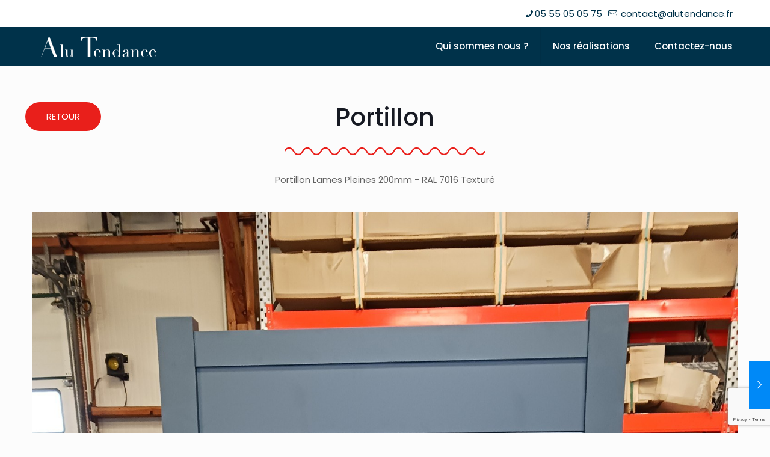

--- FILE ---
content_type: text/html; charset=utf-8
request_url: https://www.google.com/recaptcha/api2/anchor?ar=1&k=6LcveH0pAAAAAKHz8gWSWTYBRICiox9jGIbyBllF&co=aHR0cHM6Ly9hbHV0ZW5kYW5jZS5mcjo0NDM.&hl=en&v=N67nZn4AqZkNcbeMu4prBgzg&size=invisible&anchor-ms=20000&execute-ms=30000&cb=i1q16k82ahzu
body_size: 48598
content:
<!DOCTYPE HTML><html dir="ltr" lang="en"><head><meta http-equiv="Content-Type" content="text/html; charset=UTF-8">
<meta http-equiv="X-UA-Compatible" content="IE=edge">
<title>reCAPTCHA</title>
<style type="text/css">
/* cyrillic-ext */
@font-face {
  font-family: 'Roboto';
  font-style: normal;
  font-weight: 400;
  font-stretch: 100%;
  src: url(//fonts.gstatic.com/s/roboto/v48/KFO7CnqEu92Fr1ME7kSn66aGLdTylUAMa3GUBHMdazTgWw.woff2) format('woff2');
  unicode-range: U+0460-052F, U+1C80-1C8A, U+20B4, U+2DE0-2DFF, U+A640-A69F, U+FE2E-FE2F;
}
/* cyrillic */
@font-face {
  font-family: 'Roboto';
  font-style: normal;
  font-weight: 400;
  font-stretch: 100%;
  src: url(//fonts.gstatic.com/s/roboto/v48/KFO7CnqEu92Fr1ME7kSn66aGLdTylUAMa3iUBHMdazTgWw.woff2) format('woff2');
  unicode-range: U+0301, U+0400-045F, U+0490-0491, U+04B0-04B1, U+2116;
}
/* greek-ext */
@font-face {
  font-family: 'Roboto';
  font-style: normal;
  font-weight: 400;
  font-stretch: 100%;
  src: url(//fonts.gstatic.com/s/roboto/v48/KFO7CnqEu92Fr1ME7kSn66aGLdTylUAMa3CUBHMdazTgWw.woff2) format('woff2');
  unicode-range: U+1F00-1FFF;
}
/* greek */
@font-face {
  font-family: 'Roboto';
  font-style: normal;
  font-weight: 400;
  font-stretch: 100%;
  src: url(//fonts.gstatic.com/s/roboto/v48/KFO7CnqEu92Fr1ME7kSn66aGLdTylUAMa3-UBHMdazTgWw.woff2) format('woff2');
  unicode-range: U+0370-0377, U+037A-037F, U+0384-038A, U+038C, U+038E-03A1, U+03A3-03FF;
}
/* math */
@font-face {
  font-family: 'Roboto';
  font-style: normal;
  font-weight: 400;
  font-stretch: 100%;
  src: url(//fonts.gstatic.com/s/roboto/v48/KFO7CnqEu92Fr1ME7kSn66aGLdTylUAMawCUBHMdazTgWw.woff2) format('woff2');
  unicode-range: U+0302-0303, U+0305, U+0307-0308, U+0310, U+0312, U+0315, U+031A, U+0326-0327, U+032C, U+032F-0330, U+0332-0333, U+0338, U+033A, U+0346, U+034D, U+0391-03A1, U+03A3-03A9, U+03B1-03C9, U+03D1, U+03D5-03D6, U+03F0-03F1, U+03F4-03F5, U+2016-2017, U+2034-2038, U+203C, U+2040, U+2043, U+2047, U+2050, U+2057, U+205F, U+2070-2071, U+2074-208E, U+2090-209C, U+20D0-20DC, U+20E1, U+20E5-20EF, U+2100-2112, U+2114-2115, U+2117-2121, U+2123-214F, U+2190, U+2192, U+2194-21AE, U+21B0-21E5, U+21F1-21F2, U+21F4-2211, U+2213-2214, U+2216-22FF, U+2308-230B, U+2310, U+2319, U+231C-2321, U+2336-237A, U+237C, U+2395, U+239B-23B7, U+23D0, U+23DC-23E1, U+2474-2475, U+25AF, U+25B3, U+25B7, U+25BD, U+25C1, U+25CA, U+25CC, U+25FB, U+266D-266F, U+27C0-27FF, U+2900-2AFF, U+2B0E-2B11, U+2B30-2B4C, U+2BFE, U+3030, U+FF5B, U+FF5D, U+1D400-1D7FF, U+1EE00-1EEFF;
}
/* symbols */
@font-face {
  font-family: 'Roboto';
  font-style: normal;
  font-weight: 400;
  font-stretch: 100%;
  src: url(//fonts.gstatic.com/s/roboto/v48/KFO7CnqEu92Fr1ME7kSn66aGLdTylUAMaxKUBHMdazTgWw.woff2) format('woff2');
  unicode-range: U+0001-000C, U+000E-001F, U+007F-009F, U+20DD-20E0, U+20E2-20E4, U+2150-218F, U+2190, U+2192, U+2194-2199, U+21AF, U+21E6-21F0, U+21F3, U+2218-2219, U+2299, U+22C4-22C6, U+2300-243F, U+2440-244A, U+2460-24FF, U+25A0-27BF, U+2800-28FF, U+2921-2922, U+2981, U+29BF, U+29EB, U+2B00-2BFF, U+4DC0-4DFF, U+FFF9-FFFB, U+10140-1018E, U+10190-1019C, U+101A0, U+101D0-101FD, U+102E0-102FB, U+10E60-10E7E, U+1D2C0-1D2D3, U+1D2E0-1D37F, U+1F000-1F0FF, U+1F100-1F1AD, U+1F1E6-1F1FF, U+1F30D-1F30F, U+1F315, U+1F31C, U+1F31E, U+1F320-1F32C, U+1F336, U+1F378, U+1F37D, U+1F382, U+1F393-1F39F, U+1F3A7-1F3A8, U+1F3AC-1F3AF, U+1F3C2, U+1F3C4-1F3C6, U+1F3CA-1F3CE, U+1F3D4-1F3E0, U+1F3ED, U+1F3F1-1F3F3, U+1F3F5-1F3F7, U+1F408, U+1F415, U+1F41F, U+1F426, U+1F43F, U+1F441-1F442, U+1F444, U+1F446-1F449, U+1F44C-1F44E, U+1F453, U+1F46A, U+1F47D, U+1F4A3, U+1F4B0, U+1F4B3, U+1F4B9, U+1F4BB, U+1F4BF, U+1F4C8-1F4CB, U+1F4D6, U+1F4DA, U+1F4DF, U+1F4E3-1F4E6, U+1F4EA-1F4ED, U+1F4F7, U+1F4F9-1F4FB, U+1F4FD-1F4FE, U+1F503, U+1F507-1F50B, U+1F50D, U+1F512-1F513, U+1F53E-1F54A, U+1F54F-1F5FA, U+1F610, U+1F650-1F67F, U+1F687, U+1F68D, U+1F691, U+1F694, U+1F698, U+1F6AD, U+1F6B2, U+1F6B9-1F6BA, U+1F6BC, U+1F6C6-1F6CF, U+1F6D3-1F6D7, U+1F6E0-1F6EA, U+1F6F0-1F6F3, U+1F6F7-1F6FC, U+1F700-1F7FF, U+1F800-1F80B, U+1F810-1F847, U+1F850-1F859, U+1F860-1F887, U+1F890-1F8AD, U+1F8B0-1F8BB, U+1F8C0-1F8C1, U+1F900-1F90B, U+1F93B, U+1F946, U+1F984, U+1F996, U+1F9E9, U+1FA00-1FA6F, U+1FA70-1FA7C, U+1FA80-1FA89, U+1FA8F-1FAC6, U+1FACE-1FADC, U+1FADF-1FAE9, U+1FAF0-1FAF8, U+1FB00-1FBFF;
}
/* vietnamese */
@font-face {
  font-family: 'Roboto';
  font-style: normal;
  font-weight: 400;
  font-stretch: 100%;
  src: url(//fonts.gstatic.com/s/roboto/v48/KFO7CnqEu92Fr1ME7kSn66aGLdTylUAMa3OUBHMdazTgWw.woff2) format('woff2');
  unicode-range: U+0102-0103, U+0110-0111, U+0128-0129, U+0168-0169, U+01A0-01A1, U+01AF-01B0, U+0300-0301, U+0303-0304, U+0308-0309, U+0323, U+0329, U+1EA0-1EF9, U+20AB;
}
/* latin-ext */
@font-face {
  font-family: 'Roboto';
  font-style: normal;
  font-weight: 400;
  font-stretch: 100%;
  src: url(//fonts.gstatic.com/s/roboto/v48/KFO7CnqEu92Fr1ME7kSn66aGLdTylUAMa3KUBHMdazTgWw.woff2) format('woff2');
  unicode-range: U+0100-02BA, U+02BD-02C5, U+02C7-02CC, U+02CE-02D7, U+02DD-02FF, U+0304, U+0308, U+0329, U+1D00-1DBF, U+1E00-1E9F, U+1EF2-1EFF, U+2020, U+20A0-20AB, U+20AD-20C0, U+2113, U+2C60-2C7F, U+A720-A7FF;
}
/* latin */
@font-face {
  font-family: 'Roboto';
  font-style: normal;
  font-weight: 400;
  font-stretch: 100%;
  src: url(//fonts.gstatic.com/s/roboto/v48/KFO7CnqEu92Fr1ME7kSn66aGLdTylUAMa3yUBHMdazQ.woff2) format('woff2');
  unicode-range: U+0000-00FF, U+0131, U+0152-0153, U+02BB-02BC, U+02C6, U+02DA, U+02DC, U+0304, U+0308, U+0329, U+2000-206F, U+20AC, U+2122, U+2191, U+2193, U+2212, U+2215, U+FEFF, U+FFFD;
}
/* cyrillic-ext */
@font-face {
  font-family: 'Roboto';
  font-style: normal;
  font-weight: 500;
  font-stretch: 100%;
  src: url(//fonts.gstatic.com/s/roboto/v48/KFO7CnqEu92Fr1ME7kSn66aGLdTylUAMa3GUBHMdazTgWw.woff2) format('woff2');
  unicode-range: U+0460-052F, U+1C80-1C8A, U+20B4, U+2DE0-2DFF, U+A640-A69F, U+FE2E-FE2F;
}
/* cyrillic */
@font-face {
  font-family: 'Roboto';
  font-style: normal;
  font-weight: 500;
  font-stretch: 100%;
  src: url(//fonts.gstatic.com/s/roboto/v48/KFO7CnqEu92Fr1ME7kSn66aGLdTylUAMa3iUBHMdazTgWw.woff2) format('woff2');
  unicode-range: U+0301, U+0400-045F, U+0490-0491, U+04B0-04B1, U+2116;
}
/* greek-ext */
@font-face {
  font-family: 'Roboto';
  font-style: normal;
  font-weight: 500;
  font-stretch: 100%;
  src: url(//fonts.gstatic.com/s/roboto/v48/KFO7CnqEu92Fr1ME7kSn66aGLdTylUAMa3CUBHMdazTgWw.woff2) format('woff2');
  unicode-range: U+1F00-1FFF;
}
/* greek */
@font-face {
  font-family: 'Roboto';
  font-style: normal;
  font-weight: 500;
  font-stretch: 100%;
  src: url(//fonts.gstatic.com/s/roboto/v48/KFO7CnqEu92Fr1ME7kSn66aGLdTylUAMa3-UBHMdazTgWw.woff2) format('woff2');
  unicode-range: U+0370-0377, U+037A-037F, U+0384-038A, U+038C, U+038E-03A1, U+03A3-03FF;
}
/* math */
@font-face {
  font-family: 'Roboto';
  font-style: normal;
  font-weight: 500;
  font-stretch: 100%;
  src: url(//fonts.gstatic.com/s/roboto/v48/KFO7CnqEu92Fr1ME7kSn66aGLdTylUAMawCUBHMdazTgWw.woff2) format('woff2');
  unicode-range: U+0302-0303, U+0305, U+0307-0308, U+0310, U+0312, U+0315, U+031A, U+0326-0327, U+032C, U+032F-0330, U+0332-0333, U+0338, U+033A, U+0346, U+034D, U+0391-03A1, U+03A3-03A9, U+03B1-03C9, U+03D1, U+03D5-03D6, U+03F0-03F1, U+03F4-03F5, U+2016-2017, U+2034-2038, U+203C, U+2040, U+2043, U+2047, U+2050, U+2057, U+205F, U+2070-2071, U+2074-208E, U+2090-209C, U+20D0-20DC, U+20E1, U+20E5-20EF, U+2100-2112, U+2114-2115, U+2117-2121, U+2123-214F, U+2190, U+2192, U+2194-21AE, U+21B0-21E5, U+21F1-21F2, U+21F4-2211, U+2213-2214, U+2216-22FF, U+2308-230B, U+2310, U+2319, U+231C-2321, U+2336-237A, U+237C, U+2395, U+239B-23B7, U+23D0, U+23DC-23E1, U+2474-2475, U+25AF, U+25B3, U+25B7, U+25BD, U+25C1, U+25CA, U+25CC, U+25FB, U+266D-266F, U+27C0-27FF, U+2900-2AFF, U+2B0E-2B11, U+2B30-2B4C, U+2BFE, U+3030, U+FF5B, U+FF5D, U+1D400-1D7FF, U+1EE00-1EEFF;
}
/* symbols */
@font-face {
  font-family: 'Roboto';
  font-style: normal;
  font-weight: 500;
  font-stretch: 100%;
  src: url(//fonts.gstatic.com/s/roboto/v48/KFO7CnqEu92Fr1ME7kSn66aGLdTylUAMaxKUBHMdazTgWw.woff2) format('woff2');
  unicode-range: U+0001-000C, U+000E-001F, U+007F-009F, U+20DD-20E0, U+20E2-20E4, U+2150-218F, U+2190, U+2192, U+2194-2199, U+21AF, U+21E6-21F0, U+21F3, U+2218-2219, U+2299, U+22C4-22C6, U+2300-243F, U+2440-244A, U+2460-24FF, U+25A0-27BF, U+2800-28FF, U+2921-2922, U+2981, U+29BF, U+29EB, U+2B00-2BFF, U+4DC0-4DFF, U+FFF9-FFFB, U+10140-1018E, U+10190-1019C, U+101A0, U+101D0-101FD, U+102E0-102FB, U+10E60-10E7E, U+1D2C0-1D2D3, U+1D2E0-1D37F, U+1F000-1F0FF, U+1F100-1F1AD, U+1F1E6-1F1FF, U+1F30D-1F30F, U+1F315, U+1F31C, U+1F31E, U+1F320-1F32C, U+1F336, U+1F378, U+1F37D, U+1F382, U+1F393-1F39F, U+1F3A7-1F3A8, U+1F3AC-1F3AF, U+1F3C2, U+1F3C4-1F3C6, U+1F3CA-1F3CE, U+1F3D4-1F3E0, U+1F3ED, U+1F3F1-1F3F3, U+1F3F5-1F3F7, U+1F408, U+1F415, U+1F41F, U+1F426, U+1F43F, U+1F441-1F442, U+1F444, U+1F446-1F449, U+1F44C-1F44E, U+1F453, U+1F46A, U+1F47D, U+1F4A3, U+1F4B0, U+1F4B3, U+1F4B9, U+1F4BB, U+1F4BF, U+1F4C8-1F4CB, U+1F4D6, U+1F4DA, U+1F4DF, U+1F4E3-1F4E6, U+1F4EA-1F4ED, U+1F4F7, U+1F4F9-1F4FB, U+1F4FD-1F4FE, U+1F503, U+1F507-1F50B, U+1F50D, U+1F512-1F513, U+1F53E-1F54A, U+1F54F-1F5FA, U+1F610, U+1F650-1F67F, U+1F687, U+1F68D, U+1F691, U+1F694, U+1F698, U+1F6AD, U+1F6B2, U+1F6B9-1F6BA, U+1F6BC, U+1F6C6-1F6CF, U+1F6D3-1F6D7, U+1F6E0-1F6EA, U+1F6F0-1F6F3, U+1F6F7-1F6FC, U+1F700-1F7FF, U+1F800-1F80B, U+1F810-1F847, U+1F850-1F859, U+1F860-1F887, U+1F890-1F8AD, U+1F8B0-1F8BB, U+1F8C0-1F8C1, U+1F900-1F90B, U+1F93B, U+1F946, U+1F984, U+1F996, U+1F9E9, U+1FA00-1FA6F, U+1FA70-1FA7C, U+1FA80-1FA89, U+1FA8F-1FAC6, U+1FACE-1FADC, U+1FADF-1FAE9, U+1FAF0-1FAF8, U+1FB00-1FBFF;
}
/* vietnamese */
@font-face {
  font-family: 'Roboto';
  font-style: normal;
  font-weight: 500;
  font-stretch: 100%;
  src: url(//fonts.gstatic.com/s/roboto/v48/KFO7CnqEu92Fr1ME7kSn66aGLdTylUAMa3OUBHMdazTgWw.woff2) format('woff2');
  unicode-range: U+0102-0103, U+0110-0111, U+0128-0129, U+0168-0169, U+01A0-01A1, U+01AF-01B0, U+0300-0301, U+0303-0304, U+0308-0309, U+0323, U+0329, U+1EA0-1EF9, U+20AB;
}
/* latin-ext */
@font-face {
  font-family: 'Roboto';
  font-style: normal;
  font-weight: 500;
  font-stretch: 100%;
  src: url(//fonts.gstatic.com/s/roboto/v48/KFO7CnqEu92Fr1ME7kSn66aGLdTylUAMa3KUBHMdazTgWw.woff2) format('woff2');
  unicode-range: U+0100-02BA, U+02BD-02C5, U+02C7-02CC, U+02CE-02D7, U+02DD-02FF, U+0304, U+0308, U+0329, U+1D00-1DBF, U+1E00-1E9F, U+1EF2-1EFF, U+2020, U+20A0-20AB, U+20AD-20C0, U+2113, U+2C60-2C7F, U+A720-A7FF;
}
/* latin */
@font-face {
  font-family: 'Roboto';
  font-style: normal;
  font-weight: 500;
  font-stretch: 100%;
  src: url(//fonts.gstatic.com/s/roboto/v48/KFO7CnqEu92Fr1ME7kSn66aGLdTylUAMa3yUBHMdazQ.woff2) format('woff2');
  unicode-range: U+0000-00FF, U+0131, U+0152-0153, U+02BB-02BC, U+02C6, U+02DA, U+02DC, U+0304, U+0308, U+0329, U+2000-206F, U+20AC, U+2122, U+2191, U+2193, U+2212, U+2215, U+FEFF, U+FFFD;
}
/* cyrillic-ext */
@font-face {
  font-family: 'Roboto';
  font-style: normal;
  font-weight: 900;
  font-stretch: 100%;
  src: url(//fonts.gstatic.com/s/roboto/v48/KFO7CnqEu92Fr1ME7kSn66aGLdTylUAMa3GUBHMdazTgWw.woff2) format('woff2');
  unicode-range: U+0460-052F, U+1C80-1C8A, U+20B4, U+2DE0-2DFF, U+A640-A69F, U+FE2E-FE2F;
}
/* cyrillic */
@font-face {
  font-family: 'Roboto';
  font-style: normal;
  font-weight: 900;
  font-stretch: 100%;
  src: url(//fonts.gstatic.com/s/roboto/v48/KFO7CnqEu92Fr1ME7kSn66aGLdTylUAMa3iUBHMdazTgWw.woff2) format('woff2');
  unicode-range: U+0301, U+0400-045F, U+0490-0491, U+04B0-04B1, U+2116;
}
/* greek-ext */
@font-face {
  font-family: 'Roboto';
  font-style: normal;
  font-weight: 900;
  font-stretch: 100%;
  src: url(//fonts.gstatic.com/s/roboto/v48/KFO7CnqEu92Fr1ME7kSn66aGLdTylUAMa3CUBHMdazTgWw.woff2) format('woff2');
  unicode-range: U+1F00-1FFF;
}
/* greek */
@font-face {
  font-family: 'Roboto';
  font-style: normal;
  font-weight: 900;
  font-stretch: 100%;
  src: url(//fonts.gstatic.com/s/roboto/v48/KFO7CnqEu92Fr1ME7kSn66aGLdTylUAMa3-UBHMdazTgWw.woff2) format('woff2');
  unicode-range: U+0370-0377, U+037A-037F, U+0384-038A, U+038C, U+038E-03A1, U+03A3-03FF;
}
/* math */
@font-face {
  font-family: 'Roboto';
  font-style: normal;
  font-weight: 900;
  font-stretch: 100%;
  src: url(//fonts.gstatic.com/s/roboto/v48/KFO7CnqEu92Fr1ME7kSn66aGLdTylUAMawCUBHMdazTgWw.woff2) format('woff2');
  unicode-range: U+0302-0303, U+0305, U+0307-0308, U+0310, U+0312, U+0315, U+031A, U+0326-0327, U+032C, U+032F-0330, U+0332-0333, U+0338, U+033A, U+0346, U+034D, U+0391-03A1, U+03A3-03A9, U+03B1-03C9, U+03D1, U+03D5-03D6, U+03F0-03F1, U+03F4-03F5, U+2016-2017, U+2034-2038, U+203C, U+2040, U+2043, U+2047, U+2050, U+2057, U+205F, U+2070-2071, U+2074-208E, U+2090-209C, U+20D0-20DC, U+20E1, U+20E5-20EF, U+2100-2112, U+2114-2115, U+2117-2121, U+2123-214F, U+2190, U+2192, U+2194-21AE, U+21B0-21E5, U+21F1-21F2, U+21F4-2211, U+2213-2214, U+2216-22FF, U+2308-230B, U+2310, U+2319, U+231C-2321, U+2336-237A, U+237C, U+2395, U+239B-23B7, U+23D0, U+23DC-23E1, U+2474-2475, U+25AF, U+25B3, U+25B7, U+25BD, U+25C1, U+25CA, U+25CC, U+25FB, U+266D-266F, U+27C0-27FF, U+2900-2AFF, U+2B0E-2B11, U+2B30-2B4C, U+2BFE, U+3030, U+FF5B, U+FF5D, U+1D400-1D7FF, U+1EE00-1EEFF;
}
/* symbols */
@font-face {
  font-family: 'Roboto';
  font-style: normal;
  font-weight: 900;
  font-stretch: 100%;
  src: url(//fonts.gstatic.com/s/roboto/v48/KFO7CnqEu92Fr1ME7kSn66aGLdTylUAMaxKUBHMdazTgWw.woff2) format('woff2');
  unicode-range: U+0001-000C, U+000E-001F, U+007F-009F, U+20DD-20E0, U+20E2-20E4, U+2150-218F, U+2190, U+2192, U+2194-2199, U+21AF, U+21E6-21F0, U+21F3, U+2218-2219, U+2299, U+22C4-22C6, U+2300-243F, U+2440-244A, U+2460-24FF, U+25A0-27BF, U+2800-28FF, U+2921-2922, U+2981, U+29BF, U+29EB, U+2B00-2BFF, U+4DC0-4DFF, U+FFF9-FFFB, U+10140-1018E, U+10190-1019C, U+101A0, U+101D0-101FD, U+102E0-102FB, U+10E60-10E7E, U+1D2C0-1D2D3, U+1D2E0-1D37F, U+1F000-1F0FF, U+1F100-1F1AD, U+1F1E6-1F1FF, U+1F30D-1F30F, U+1F315, U+1F31C, U+1F31E, U+1F320-1F32C, U+1F336, U+1F378, U+1F37D, U+1F382, U+1F393-1F39F, U+1F3A7-1F3A8, U+1F3AC-1F3AF, U+1F3C2, U+1F3C4-1F3C6, U+1F3CA-1F3CE, U+1F3D4-1F3E0, U+1F3ED, U+1F3F1-1F3F3, U+1F3F5-1F3F7, U+1F408, U+1F415, U+1F41F, U+1F426, U+1F43F, U+1F441-1F442, U+1F444, U+1F446-1F449, U+1F44C-1F44E, U+1F453, U+1F46A, U+1F47D, U+1F4A3, U+1F4B0, U+1F4B3, U+1F4B9, U+1F4BB, U+1F4BF, U+1F4C8-1F4CB, U+1F4D6, U+1F4DA, U+1F4DF, U+1F4E3-1F4E6, U+1F4EA-1F4ED, U+1F4F7, U+1F4F9-1F4FB, U+1F4FD-1F4FE, U+1F503, U+1F507-1F50B, U+1F50D, U+1F512-1F513, U+1F53E-1F54A, U+1F54F-1F5FA, U+1F610, U+1F650-1F67F, U+1F687, U+1F68D, U+1F691, U+1F694, U+1F698, U+1F6AD, U+1F6B2, U+1F6B9-1F6BA, U+1F6BC, U+1F6C6-1F6CF, U+1F6D3-1F6D7, U+1F6E0-1F6EA, U+1F6F0-1F6F3, U+1F6F7-1F6FC, U+1F700-1F7FF, U+1F800-1F80B, U+1F810-1F847, U+1F850-1F859, U+1F860-1F887, U+1F890-1F8AD, U+1F8B0-1F8BB, U+1F8C0-1F8C1, U+1F900-1F90B, U+1F93B, U+1F946, U+1F984, U+1F996, U+1F9E9, U+1FA00-1FA6F, U+1FA70-1FA7C, U+1FA80-1FA89, U+1FA8F-1FAC6, U+1FACE-1FADC, U+1FADF-1FAE9, U+1FAF0-1FAF8, U+1FB00-1FBFF;
}
/* vietnamese */
@font-face {
  font-family: 'Roboto';
  font-style: normal;
  font-weight: 900;
  font-stretch: 100%;
  src: url(//fonts.gstatic.com/s/roboto/v48/KFO7CnqEu92Fr1ME7kSn66aGLdTylUAMa3OUBHMdazTgWw.woff2) format('woff2');
  unicode-range: U+0102-0103, U+0110-0111, U+0128-0129, U+0168-0169, U+01A0-01A1, U+01AF-01B0, U+0300-0301, U+0303-0304, U+0308-0309, U+0323, U+0329, U+1EA0-1EF9, U+20AB;
}
/* latin-ext */
@font-face {
  font-family: 'Roboto';
  font-style: normal;
  font-weight: 900;
  font-stretch: 100%;
  src: url(//fonts.gstatic.com/s/roboto/v48/KFO7CnqEu92Fr1ME7kSn66aGLdTylUAMa3KUBHMdazTgWw.woff2) format('woff2');
  unicode-range: U+0100-02BA, U+02BD-02C5, U+02C7-02CC, U+02CE-02D7, U+02DD-02FF, U+0304, U+0308, U+0329, U+1D00-1DBF, U+1E00-1E9F, U+1EF2-1EFF, U+2020, U+20A0-20AB, U+20AD-20C0, U+2113, U+2C60-2C7F, U+A720-A7FF;
}
/* latin */
@font-face {
  font-family: 'Roboto';
  font-style: normal;
  font-weight: 900;
  font-stretch: 100%;
  src: url(//fonts.gstatic.com/s/roboto/v48/KFO7CnqEu92Fr1ME7kSn66aGLdTylUAMa3yUBHMdazQ.woff2) format('woff2');
  unicode-range: U+0000-00FF, U+0131, U+0152-0153, U+02BB-02BC, U+02C6, U+02DA, U+02DC, U+0304, U+0308, U+0329, U+2000-206F, U+20AC, U+2122, U+2191, U+2193, U+2212, U+2215, U+FEFF, U+FFFD;
}

</style>
<link rel="stylesheet" type="text/css" href="https://www.gstatic.com/recaptcha/releases/N67nZn4AqZkNcbeMu4prBgzg/styles__ltr.css">
<script nonce="Nmttu9QEFNhrbMLo15nd0w" type="text/javascript">window['__recaptcha_api'] = 'https://www.google.com/recaptcha/api2/';</script>
<script type="text/javascript" src="https://www.gstatic.com/recaptcha/releases/N67nZn4AqZkNcbeMu4prBgzg/recaptcha__en.js" nonce="Nmttu9QEFNhrbMLo15nd0w">
      
    </script></head>
<body><div id="rc-anchor-alert" class="rc-anchor-alert"></div>
<input type="hidden" id="recaptcha-token" value="[base64]">
<script type="text/javascript" nonce="Nmttu9QEFNhrbMLo15nd0w">
      recaptcha.anchor.Main.init("[\x22ainput\x22,[\x22bgdata\x22,\x22\x22,\[base64]/[base64]/[base64]/[base64]/[base64]/[base64]/KGcoTywyNTMsTy5PKSxVRyhPLEMpKTpnKE8sMjUzLEMpLE8pKSxsKSksTykpfSxieT1mdW5jdGlvbihDLE8sdSxsKXtmb3IobD0odT1SKEMpLDApO08+MDtPLS0pbD1sPDw4fFooQyk7ZyhDLHUsbCl9LFVHPWZ1bmN0aW9uKEMsTyl7Qy5pLmxlbmd0aD4xMDQ/[base64]/[base64]/[base64]/[base64]/[base64]/[base64]/[base64]\\u003d\x22,\[base64]\\u003d\x22,\x22KMOxPUDDiyFSw4NAwrzDusKPT1rCnHBaGsOBwqDDicOLXcO+w6PCtknDozcVT8KEZxttU8KaWcKkwp40w7szwpPCu8Kdw6LClEUiw5zCknRbVMOowoY4E8KsBkAzTsO5w57Dl8Okw7DCg2LCkMKMwq3Dp1DDqFPDsBHDqcK0PEXDgSLCjwHDuyd/wr1Fwp92wrDDnS0HwqjCmmtPw7vDnz7Ck0fCoyDDpMKSw7oPw7jDosKBPgzCrkzDjwdKMkLDuMORwozCvsOgF8KIw7cnwpbDuAQ3w5HCmENDbMKxw73CmMKqIcKKwoI+wqHDqsO/SMK8wrPCvD/CpcOBIXZzCxV9w6bCqwXCgsK9wpRow43CgsKbwqPCt8KWw5s1Kh4uwowGwplZGAoGa8KyI2jCnQlZb8OnwrgZw5NVwpvCtz/CoMKiMG/Dj8KTwrBDw580DsONwp3CoXZ4C8KMwqJKbGfCpDJcw5/DtzbDtMKbCcKFMMKaF8OIw6giwo3CgsOEOMOewoLCiMOXWnEdwoYowqvDh8OBRcOTwp95wpXDucKkwqUsV0/CjMKEQsOiCsO+ZUlDw7VLX201wofDs8K7wqhbVsK4DMOzOsK1wrDDn2TCiTJEw5zDqsO8w6rDoTvCjlQ5w5UmYkzCtyN7fMOdw5hqw5/Dh8KeWjICCMOtC8OywprDpsKUw5fCocORAz7DkMOEfsKXw6TDlBLCuMKhPUpKwo8twrLDucKsw58/E8K8WEfDlMK1w4DCqUXDjMOyTcORwqB8KQUiBypoOwxZwqbDmMKPX0pmw4XDmy4OwpdEVsKhw4vCusKew4XCiUYCch41aj9bLHRYw5vDtj4EIsKhw4EFw7/DtAlwWMOUF8KbYcKbwrHCgMOnWX9Ubi3Dh2kmDMONC0LCrT4XwpDDg8OFRMKcw4fDsWXCscKnwrdCwoxLVcKCw7HDucObw6Bow6rDo8KRwqzDnRfCtALCtXHCj8KYw7zDiRfCs8OdwpvDnsK2HloWw4l4w6BPT8O0dwLDqMKKZCXDjsO5N2DCqiLDuMK/[base64]/CnMKwwq0ccMOmKsKbwq4ZNMKbdcOMwq3DuT8WwoEQRxPDg8KAWMOHDMOtwotZw6HCp8O3FQZOScKiM8OLdMKOMgBLMMKFw6bCoivDlMOswpVHD8KxGE4qZMO1wqjCgsOmc8OWw4URK8Onw5IMT0/DlULDnsOvwoxhc8KGw7c7NwUGwo8XNsOzJMOAw6sXTsKYFi4kwrnCm8KqwoJpw4LDpcK8LlzCvTTCnEE/I8Kkw4MrwofCn10keGY9b1tzwroZEHVkF8OJEW8wOVPCqMOuCsKiwpDDrsOsw7zDilwsEMKwwrDDtD9hDcOyw7NSK0TCjFdYOm46w5vDvcOZwqzChm3DmSNnEsOGYG4xwqrDlnBZwoHDgRjCi19Ow4/CiTEqW2TDjVZewpXDvHrCvcKNwq4ZesKKwqVVIwvDiRzDhnwCIMKaw7oYZcObPksILDhTDRbCijEaMsOsO8OpwoMmBFAuwpISwoLCi0kGF8OGasK6YgHDhgd1VsKAw7jCm8OmF8O7w7RJw4/[base64]/REfDrcOnw4XCkwd/[base64]/DjU7ClcKoFcKEMDzCjMK5IkPCm8KRJsOvw7kXw4VIT0wgw6IPGQjCrcKtw7zDm3F/wrxWPcKaFcOAF8K1wrUtJHlfw53Dl8KiLcKww5vCr8OxXGF7ScK1w5HDtsK7w7/CvsKmOXvCpcO8w5nClmfDhgLDuw02cS3DqMOfwqY/LMKDwqRGD8OFbMOcw40SalXCqy/CuHjDk0XDu8OVIQnDtDkDw5rDhg/[base64]/Dq8OhYMKKX8O+V0AywoZGwpoTw5TDi1QlOVPDnkNjGxdCwqJiCjBzwo4lUl7CrMKfQ1khKRNtwqHDgDcVIcKww4RVw4HDrcOqThF5w5DCixs3w4MQIHjComB9MsOPw7ZowrrCvMOTT8OrEybDgmh+wq/CkcKgblwBw6LCi2lWw5nCkVvDssKxwoEOIcKAwq5bZMO/[base64]/ClcKCY8KSw7vDk0EEwoYJwo7CoyfDu8OlwoRMwoPCuCHDswnCi2VQe8K9fHrCk1fDsTrCv8Oowrskw4HChMKMFgbDtR1sw6xYScK5G03CoR0OXELDucKBcXlAwq9Ew69dwpBSwpJQQsO1EsOKw6NAwq8aVsOya8ODwp9Iw53Dm1V3wrp/wqvDnsKCw4bCmDZlw67DvsK+O8Kyw6/DusOPw6Q8FxIJXcKIRMObM1QvwoUYD8OZw7HDvRFwKQ3Cg8KAwoRlLsOrfATCtsKcHm4twqtuw4bDknrCh3BXTDLCs8K9DcKmwoEcZihlHhwCe8Kww6t3HcOHC8KrbhBvwqnDncKlwpImFTnCgx3CuMO2PRVUHcKSEzfCkEjCkmdsRywTw6rCj8KFw4/[base64]/CiQHCmsK/dcOBw5I7wrLDj8KGwqrDjVXDh1zDq2ApGcKKw6kww4Q5wpAAfsOHBMOtwpnDv8OiA0/ClljCisOaw6DCt0jClsK7wplCwpJewrofwodlW8Okd3nCo8OYY0J3K8Kkw6ZeUl4/w4cewrfDrGxzVMOdwrQ8w7hxM8KSVMKJwpPDucKxZXvCmynCn1zDgMOtI8Kwwr0bOwzClzDCoMO+wrPCrsKPw4bCsF3CoMORw5zDrMOMwqvCrsOpHMKOZ3grLR7CuMO5w4DCtzJmQjR2AMOfBTwwwrDCnRbDmMOewprDh8O3w6bDvD/DrB02w5fCpDTDo3krw47CuMKkZcOKw7nDh8Opw5BNw5V8w4zCnlggw40Cw5JfYsKJworDq8OiacKjwpDCkjLCsMKiwpPCjsOrem7CiMO6w4QdwodVw7Amw6s4w7DDs1/CksKJw4DDjcKBwoTDmsKHw4VOwqbDrA3DvXMgwr/DgAPCqMOGDC17dDDCo0TCoFpRDHNEwp/CvcKRwqHCqcKlMsOZXyJuw6JRw6Riw4zDq8KIw4NbO8OHTWxmLcKmw4xsw5I9eFgqw5sKC8KJw6AEw6PCo8Ksw6odwr7DgMOffMOSEMK+TcKMw7DDjcKOwpsyaQ9cK08cGsKBw6DDpsKjwpbCncKow51mwpAGB2MDdy3CjSlgw4MaHcOvwpnClAbDj8KGeD7ClMKPwp/DhsKRKcO3w4rDqMOzw5HDrVPDjUQ+woHCjMO0w6Mhw70Uw47CqsO4w5BiT8OiEMObQ8Kyw6nDpGYibhgGw4/CiG8gw5jCkMOSw4JEHMKkw4x1w6HCksK4wr5mwrsxOiRtMsONw4dRwr1pbHzDkMKLBV0lw5M4IFPCj8OHw7cWWsOawrPCiXIXwp8xw6/CohPDmFlPw7rDnCUKCGtFI1AzR8KdwqhWwrIyXcOsw7AnwqVDYi/[base64]/CksO/w59jw7xvwrfCqMKVwoLCtsOlTnDDtcK4wqBowphTwoRRwq4eYcK7O8Osw71Kw60MKBLDnlDCs8K8QMOIbRQjwq0XfcKaDAHCoyoHbcOPHMKDCcKhYMO8w4LDm8OJw4/CrMKhBMO9WcOTw4HCh1skwpDDsx/Ds8K5Y33CjHInG8O9fMOowpHCuxMgTcKCBsKKwpJsYMOeVkM1XRjDlFtWwrbCvsKCw4Bqw5lCBAc8DTfDnBPDo8KVwqF7QEx1w6vDrRfCtwNwUQEbLsOUwp1TFRJVBcOOw4XDqcO1ccKGw5NUEBwHJcK3w5UVB8Ovw5jDhMKPDsKwDHMjwrDDpV3DsMOJGjfCssO/XkUvw4TDtyXDk2LDo2FKwpZuwoMdw4dOwpLCny/CnwPDjzJfw5t6w4gmw47DpsK7wozCgsK6NA/Dv8OWYRcEw4h9wotlwqp0w6AIcFVrw5bDkMOtw4PCjsKDwrtgb2xQwrEAZm/DocKlwqfCocKPwoo/w70uO1dMNAlyQF1NwpxRwpbCh8OCwovCpw3DnMKTw6DDmiRVw5Fqw6p/[base64]/Dm2rCqMOtw57CmiXDicONFsO3NsKlwokkQWAnw4Vuwq0wYQ/Du3rDlkjCjTnDrxHDvcK9DMOOwogKwpzDvh3DkMKwwpMuwrzDmsKKU3dQOMKaAcKAwpJewp4Rw4Jlag/DrELDtMOcAV/[base64]/[base64]/w4bDqkkcwovCiwfDvcOoPXVyw5dyaMOow5F3LcOcQsOzXsO/wrnCosK8woIAJMKXw4wlFT7CtCIDCWrDvwMUQMKAG8KxJy4uw7V5wqDDhsOkaMO/w7/DuMOMZMOPcMOXWcK7wr/[base64]/wpwZBgvCtMO4wqN+bMKJw6R/[base64]/CrMKCw7Aowr5hO8OREkfCqmpaw6vCoMOtw47CswXCtWA1d8KZcMK+JMOLLcK9OFLCjiUoFRM6X0jDkTlYwqHDlMOIS8K9wrAsYsOGJMKFHsKEFHBTRzZnGS/DsFAmwpJZw6fDiHFkUcKOworDvcOhH8Orwo5PARIRaMOBwrnCojjDgm/CssOQb2llwoQPw4U1WcKMKTvDk8KJwq3CrwXClRl8w7fDllnDkhXCkR1XwpDDsMOiwqwFw7QPOcOSNn/ChcK9H8O0wojDohYbwqPDlsKkCHMyUMOpHEg5V8OPS3vDg8KPw7HCrH1mGT8sw6LCmsOnw6Rgw6rDgH7DviR+wq/DvAlKw6sQdmF2ZhrCnMKZw6nCg8KIw7YaGiXCiSRLwpl2UcOVbcKjw47CmzEUfhjDhW7CsFVNw7wvw4HDmzpeVEdaE8Kkw75dw4JWwoQPw5LDkRXCjyrCtsKcwpjDnDJ+NcKIwrvDu0o6cMOiwp3Cs8KPw4nCsVXClWoHCsOfKsO0PcKpw4bCi8KaCAZzwp/Ci8OgYFUiNsKEPQrCo35Uwp9fXQ0ydcOhSETDjULCscOvCMOaWRPCqUQyQ8OocsOKw7DCkF1nXcOdwp7Ct8KGw6XDkBN1w5dSEMOUw5g+OkfDrk5xCXwYwp1TwrVGb8OEF2RDT8K5LhbDqRJmVMOyw4t3w6HCn8OhNcKSw6rDksOhw60zM27CpsKfwq/CpUTCo3YEwosNw6htw4rDo3vCrsO5P8KTw6oTNsKwbMK5wqVgRsO5w5NLw5jDqsKLw5bDtRbCmVJGWsOZwrpnfhDCjsKGV8OuXcOGC2sxIXfCl8OJTiEpTMKJQ8KRw7otAFLDhSZONAQvwrUGw45gBcK5e8KVw67CsyTDm2pzQynCuyDDpMOlC8K/[base64]/Cu1jCgzRIHsOGNMO2w73DmsKewp7DhcK2XsOew5/CpEDDlmHDrAh+w7hNwpR7wohYB8KOw4XDnMKXWcKtwqLChCnDq8O1W8OtwqvCiMOYw7bCv8Kcw4J0wp45w59+YXTCnBPDqk0IVMKDScKHecKEw63DsSxZw5p9SC/CiRkhw4k/DQDCmMKEwr/[base64]/ClQfCj0DDshcNTRrDv8Oyw7puecO4VhLChsK7HntDw43DvsKGw7TCn3nDiXIPw5kCQ8OgZsOqQGQyw4XClVvDo8ORA0rDk0dxwoDDh8KmwrIoJcOHd1bCj8KVR2rDr0xqWcOmOcKdwojDucKSYMKObcOYDXgpwpzCv8K8wqbDncK/[base64]/wrXChcKowpLCkhLCuMKUUcKUEF9nU2BDRcKLZcOVw4wIw57DkMOVwo3Ct8OXw4jDhlBWQxMjFDdmRAN4w4LCvsKEDcOmdDDCoTrDg8OTwr/DhjTDlsKdwqx1JTXDiAVvwqRTDMOywrgkwpdXG3TDmsOjCMO/wpxFRg8/[base64]/DoSfClxQawojCnw3CucK9w6nDu8OYOcOAw6DDgsK4UCI+OcKUw5jDvx5Bw5PDnx7Dj8KzDwPDjlNhCno+w6HDrwjCjMKSwrbDr0p0wqIcw5NGwok9Q0/DiDrDgsKSw57DrcK8QcKmcl9ofBbDucKQHUvCu1sWwqXCsXNOw5AtMnJddC1/[base64]/VsObw79Ww4lVwrQEVSjChcKnwqhsUsKwwopoZMK+wrlHwrLChiFqFcKswr7CrsO9w55cwr3DjzDDinMML00ydEfCu8K+w45IAVpdw4/CjcOEw5bCqDjDmsOkBnxiw6jDknoPLMK8wqrDi8Oke8OkJ8O+woXDuw8BHG/DuAvDgMOVw7zDsXrCl8KLBh3CkMORw5g4BCvCk23CtCHDhCTCsHMxw6zDllQFbiVFccKwSAMueCXCjMKqbHkUYsO8GMO5woMgw61peMKiZ30ew7TCssKLORXDpcKSCsK+w7Vgw6MyfSUHwrvCtQ/[base64]/CpAnDtA3CnsKPw70Yw7N6OMKfwrXCqAPDmUPDk1DDqW3DpDLCuGbDniMjfkjDuDorMhJDHcKESBDDu8O4wpfDo8Kwwp5nwp4YwqDDrVPCpHx3dsKnBhQuVjLCi8OhKTjDvsOvwp/DiRx8HXDCvsK5w6BMXMKjwrw/wqYwBsK8cQoLHcOew7lBQXB8wp8ZQcOIwqENwqN6B8OyRxjDucOsw6Q5w6/CvMOKBMKUwoFUVcKgY1rDtVzCqVvCmX5/w4tBejZINjPDsy4NOsOawrBBw77Cu8O8wrjDhnxGHsOZG8K8QWhtVsOew5how7HDtSpyw6oAwqxEwoXDgytZPQ5XPMKOwoPDmxzCuMObwrLCnTTCjV/Dh14Cwp3DphJ+wr/DoRUGT8OzNWgAF8K0QcKeGjHCrsOJEcOGwrbDm8KcOSMTwqtWMRFbw5Bgw47DmcOhw6bDiiLDgMK1w7hYUMOvXkXChcOqc0pnwp7Cs1nCv8K7D8KaR1dQCDzCqMKYw47ChE3Dog/CisKfwpg+dcOfwprDqxPCqwUuw4BzIMK+w5TCucKKw7HDvcO5ZjXCpsOKBwHDo0pWOcO8wrIVdGpgDAAlw65Iw7QwUF4Iw63Dn8O1aS3ChnkiFMO/NWLCvcOzUsOGwpg2C3vDucOHT1LCtcK/[base64]/[base64]/CgcO0wpHDoMKzwoB8PsOtw58VwrbDggV4X0gCCsKJwqfDl8OJwoDCh8OENW4wRFdDO8KOwpRTw6NTwqXDu8OOw5/CqlZWw5pAwrDDscOpw4PCpsKkIjQfwoYLFhsmwrbDtQJ8w4dnwobDg8KZw6NIFVsdRMOHwrZUwrYWTzN3XsO0w6oPfXUkfxrCoW3Dlhojw7vCh2LCocOzf1VpY8KuwpXCgSLCv1krBwLDvMOnwpIPwqYOOMK6w4DCjMKJwrHDvsO7wrPCqcK7fsOfwonCgg/CicKhwoYkcsKAHlVlwoLClMOFw5XCgQrCnm1JwqTCpFEawqZbw6TCmcO5KgXCkMOJw75cwp3DgUUIUxjCuk/Dt8Kxw5fCicK+MMKaw75xFsOsw5zCjsOubk/DkE/ClVZJwrPDvwbCtMOlJm1DK2vCj8OafsKQVyrCu3/CjcOBwpwnwqXCgEnDkmZrw6PDhkXCuxDDosOoTcKdwqDDuEEwCETDn2czKMOhRsOqencpP2fDkAk/UVjDiRcsw79WwqvChsOoT8OdwoPCmsO7wr7CpWJtcsO2HzTClSsVw6PCqMK6WEYDPsKnwrsEw64qLxbDgcKwSMKoaUXCvWDDu8KBw71BFyo/D1Yxw6lOwrsrwpTDm8K2wp7CnB/[base64]/CpMKuw4nCtADCs8KGw4fCvsOoccOxaGgAFxJXOkbDpnELw5zCv1vCiMOHZA8na8KJflfDi0bCqT7CtMKFNsKHLgbDh8KZXhHDkMOwH8OIQWfCq3XDpwfCsAhnccKgwqB6w6LCk8Opw4bCgmXDtUduNCxSOGRgVsO1Qg1/w4zDlcKeDCAQPcO2LAN3woXDtsOewpFuw4TDrFLDpifCh8KnRG3CjnYKEU59e1g7w5sUwo/Ct1rCjcKxwqnCl18Sw7/CgWEMw6zCsDQlBEbDqEjDh8KPw4Maw47CjMOvw5jDisK1w6UkHRAffcKJP39vw7bDmMOtaMKVPMOwR8K+w5PClDkpLMOhbsKowrBmw4rCgCPDqA/DvMO5w67CrFZzf8KgKkJNAwPCqMObwr5XwonClMKrf0TCqhIuAMOXw78Aw5Iwwq9GwqDDjsKbR3nDj8KKwo3DoWbCosKna8OowpMqw5rDrHvDssK/cMKdSHdUCcOYwqPChU9oY8KjYMOXwoVARsOoCi8iPMOeIMOZw6jDsjMaOEINw7TDp8KBRHTCl8Knw4vDnyHCpFHDrwnCgDIywqLCqsKVw5rDtCIUDnVawpN1Q8K7wrkJwrXDojHDkyjDvFBfTXrCtsKzwpfDtMOvSXHChH/CnFnDliDClcKqYcKiEsOAwo9MFMKZw79/bsOswrc9bcOPw6YzflB/bTnChsKkGUbCkhbDqXDChwTDvUlKGMKEfC8Vw6jDj8KVw6VMwp1TFsOafz3Dqi7CjcO0w7luQH7DicOAwrIaZ8OfwpTDi8KiRcOjwrDCtSYcwpXDjXldI8OJwpbCn8OkJMKVIsKMwpIleMOHw7x+YcOuwpPDgT3CucKuBV/CssKRccO4L8O1w7vDkMOpXADDi8Okw4fCqcOyNsKewrLDosOew7VrwosxKzoGw6NkcF8WcgDDhUPDicO3AsOAUcOZw5cMIcOtF8K2w6YOwrnCusKUw5zDgyzDp8OMeMKrfDFmejXDvcKXLsKRw7PCisKpwpBewq3Dv08gWxDCn3NBZ3Q/ZU4lwq9kGMO3wpU1BR7DkDvDrcOvwqtTwoRMMMKnH2/Dk1EOd8KJcAF6w7PCs8KKR8OOQF14w5l3LlfCtcOJfizCnTVqwpDCpcKPw4IIw7bDrsK5UMOXQF7Dg2vCssOGw5/CrmBYwqjDjcOXwpPDrgl8wrNlw7kxbMKhP8K3w5nDvVlTw4gRwrvDsm0FwpzDicKsew/[base64]/CnkrCvy5kwpJjwoV5SUzDuUXCv8OPwrgicMODwpfDocK6Qj4MwppmUAZhw5A6BsORwqJewo05woEhYsObGcKQw6V/[base64]/[base64]/DrjXDqlhJw7JMKcKZJ3zCpcK/w4XCsMO3X8KgR8OPIUI3wrVHwqUTFsOqw4PDgU7DvSVab8KXAsK5w6zClMKLwp/CgMOAwqDCvsKdWsO0PBwFI8K4C0/[base64]/[base64]/CucK4wrHCr8Ksw7DCmnTCisKwPcK6QnfDv8O1wrTDksOnw7PCisOQwrUVT8Kowq11ayU1w7o/w71eEMK8wqzCqlrDgcKrwpXCtMOQBAJtwqcOw6XCksKMwqA2H8KfHl3DtMOYwrzCqMKcw5bCpznDgSjDpMOCwojDiMOUwoAYwoVQJsObwpUpw5F3Z8Oew6MWXsKrwph0RMKzw7Z7w5hVwpLCiiLDrknCti/CtsK8PMK8w5ELwqnCqMOiIcO6KAYPM8OqVzpnU8OHZcKycsKubsO5wpXCsDLDkMKAw4PCrhTDih1aag3CgAEEw5dJwrUgw4fDlV/Dm0zDgMOKIsKuwpxmwpjDnMKDw4TDiWJMTsKLH8Kuwq3Co8OzO0I0J1/DkkAOwq/Cp0JSw73DulHCmHwMw4YPVB/DicO0wrV1wqDDrUd6F8KGJMKTOMKSbxtVPcKAXMOmw7ZFdgbDkWbCt8KZZ3FbHydqwoU5N8KAwqVGw6rCnDQaw7zCkHDCv8Osw4jCvCbDrE7DnURJwprDrDp2RcOJfGHCiTnDgcKyw5gnSwxTw5ZNHMOqcsKPIUYOHTXCtVXCpsKKLMOMLsO/WlLClcKUU8OdKGrCixHDmcKyCMOXwpzDjD0KRDkfwoTDt8KOw4/DqMKMw7rDh8KkfQNYw6DDqFDDq8Oyw7ANa2HCrcOlZQ9HwrDDlsKXw4ccw7/Cgi8FwokVwo9IUVzDhiAjw6nDvMOTM8K7wopgZBRyHkHDs8KlPHzCgMOTAHRzwrrClX5ow5bDhMOnCsOMwoDCrMOkcWwpNcOxwoo1W8OTY1gpG8O/w7vCicOHw7DCrcKiKsKDwpkpFMKBwpDCmjfDrMO4YDbDlg4Zwr1SwpbCmsObwohmaWTDs8O/[base64]/[base64]/ChU1Kw5zCgcODIDrCnl/DlcKpCX9dw7DCrMOVw5glwrPCpsO0wrstw5HCssK3cksGSF9bNMO7wqjCtX0QwqdSP0nCscKtYMOETcOyfRc0wrzDsRcDwrnCk23DvcOjw542ZMOpwqF5a8K+McKQw4ECw5vDjcKJUgTCicKaw4DDrsOdwqrCp8K8dBUgw5MKfXTDtsKKwpnCp8OIw4nCm8OUw5PCmC/DtBxKwqnDmMKpHRdTbSfDliVywpvCmsKuwrXDn1nChsKYw6RHw4/[base64]/wrZ3HsKDwr7DuQxPw6MLdMOJXV4uYFlowozDmmgLI8O2dcKHNl9jYyBVHMO+w4LCusKvWcKOLwNrIUPDvzsOWm7Cq8KBwr7Ct2PDi37DsMO2wrXCpTrCmh/CocOMJcOqPsKfwo7Ct8OPF8KrScO+w7PCnCvCp2fCkUo2w4jCiMOYLhZDwonDjRtDwr85w7JkwqVZJ0ocwoshw4JwYgRNRknDmEnDlsOMbBlOwqQdSVfCsmwbQcKlGsK1w6fCpS/[base64]/w67CvWnCjSUTGAjCl1xhPxjCiTDCmn1yGXfCt8O+w7zDgknColpTNcOow6BnE8Oewo88woLCgcOmNClzwobCsk3CqxrDli7CvwcqU8O5KMORw6UCw7zCnyAtw7fDs8K9w5jCm3bCky5/[base64]/Ck8Kbw6FWwpPDpcO8wpfDi33DssOGw5LDpTXDncK9w7/[base64]/[base64]/YSluAQoYw4fCqz3DvcOmMCMteEAPw7fCjkF9Z3gLDm3Dl3DCrgkrcFUqw7XDnAzCpG9ja2gaTQAkFMK/[base64]/DmTUzNH3DgC89w7Q8BsOTwrtNGE/DmsK4TjwWw5s+R8Obw4/Ds8K7KsKcbcO/w5PDkMKhUAllwro2PsKMdsOwwo3Dj2rClcKiw4LDphURYsOhKRTCvTMHw75pblxTwqnClXFDw7HDocOUw6UZZcKRwq7DqcK5HsOJwrrDl8O8wrbCmCzCjX9PXkHDrMKhV0pywqbDgMKYwr9YwrnDpcOOwrfCj35ASzgTwqQ0wrjCiB0/wpRgw6oVw7vDpcOlAcKdasOiwrrCjMK0wrjDuWI/w77Co8OTeSZfP8KVImfCpmjCtHvCjsOXbcOsw5LDocOse23CiMKfwqsLAcKdw6HDgnrCj8KPZS3CiDTCii/DvjLDosOMwqsNw4rCnBDDhAQDwohaw4NQAMKvQ8Otw7dZwqd2wo7CsVLDimEIw7zDjynCi1rDtzQfwrzDiMK2w6VqCz/Duw3DvcOFwoMkw4nDhsK7wrbCtX7DvsOiwojDpMOAw7I2NEPDtlfDg10eHETCumcnw50nwpXCn33ClRjCisKwwpXChAMpwpbCt8KMwr4Xf8OewqplMFfCh2EnZMKSw7Mpw7zCrcOhwr/DgcOkIA7Dp8O5wr7CpD/[base64]/CnglhLsOZecKZwohaw5YIIMOVSTMpI3vCtx/Dq8ONwpvDlVZzw6vCm2XDtcKbDnDCqcO0HMO4w4sSBEXCvksyQE3DgsKgZsORwoYkwp9ODRFRw7nChsKwHMKowoVcworCisK7ZMOhVik3wqwiTcK4wpPCiTfClsK7MsO4f13Colp/J8OWwrsiw4XDmsOYDWVFN1pHwrs8wpYXFsKpw4UCwqPDsm1hw5jCjmFswqjCgC8DFMOow7TDl8O3w5HDnyBdWlXCh8OeWydWYcKbGizCj3nCkMK6bz7CjzAFO3TCqD/[base64]/[base64]/Csh0/CANNw4NSRx1Hw59xw4nDpsOswqQBSMKKwqNELUJgQUjCtsKsB8OIHsONXiV0wox4dMKKWGMew7oww4VCw7PDg8O0w4AcNQTCucK+w4bDuV5FHU8BZ8KTETrCosKCwoUAdMKYWGkvOMODFsO4wrM3LFgXZ8KLc1jDvVzCpsKLw4DClsO/ecOjwpoVw7LDgcKSXg/Dr8K0JMOreihhcsO/Dk3CozM2w4zDjnDDv33CsBnDujnDnUYJwpDDkyvDkMOfFTwKJMK3wqdZwqkrw5jCkyk/w6hJF8KNYzjCn8KaPcOffEPCkGzDvjEJRC8dE8KfFsKAwolDw5hRH8K4wpDCkFApAHrDhcK0wrdBKsOjM17DjsKKwpDClcKPw6xMwrN2GGFtGQTCmSDCrD3DvmvDksOyecOtX8OQMF/DucODaXfDjFl9cmLCosKfPMO0w4YLOAJ8eMOhSsOqwrEaX8OCw4/DlkpwGifClkJNwoIqwofCtXrDkCNUw45nwq7Ch37CkMKEGcK+wqjDlRlKwr/CrQxKfsKLSmwAw7JIw74Aw7FPwpFWNsOfDMOTCcOAWcO3bcOYw6/DtRDCpVLCqcOawoHCo8ObLG/DqABfwp/CvMOawp/CscKpKjhmwqRQwpnDsRQEWcKdwpjChg1IwplTw6c/[base64]/CozBNwoLDiMOVw6PCjMOEegFEA8OYRy/DgMOJY8OwbyrCpS0sw4/CvsOQw5zDo8OWw5MtUsOzIhnDhsOcw75vw4nDpB3DuMOnc8OaPcOtZcKRG2tXw5xuK8OPNFfDuMOrUh/CiEPDqz43RcO0w5EiwpIOwrJKw6c/wpBOw5B2Fn4ewoR9w4pHanTDlsK5UMKDM8KuYsK4SsKCcH3DjhU4w7RkJA3Cg8OJeWIWasKVXgrChMO/R8Ouwp3DjcKLRyXDi8KMHD/CncKvwr7CpMOHw7Uya8OFw7UULF/DmjHCgRvCjMOzbsKKJ8OJLkJ6wo/Dtg0uwpTCljcOBMOaw6tvISMBw5vCjsOaR8OpGhENYlbDhcK4w4o+w4PDjmnCq3bCiQvDpUBQwqfDosObw64pZcOCw7vCh8Kiw4sZccKSwq/[base64]/wrAqa8KDLsK8Il4iw7DDssK9asOYDTQ9XMKzf8OPw5/[base64]/Ki/DhQQMwrRLw7cGBMKYwp/CqMOsw4oPw4rDvwU4w4HCj8KPwqrDryolwpRAw4ltO8O4w5LCnT/DlETCicOSAsKPw6jDlsKJMMOTwpXCmcOSw440w5xPdE7CrMKFVDctw5PCgcKNw5rDj8O3wqNHwo/DgMOYwr8rw5TCt8Oqw6XCi8OuczIobTHDo8KSO8KXZgDDggIRJmjDtB5Gw6fDrzbCi8KMwrQdwoojYG5BdcKGw7oPAQYJw7XCnm09w5zDhcKKRzt0wrQxw4jDucOKEMOHw6XDiWoYw7rDmsOfKlLCl8KQw4LDpTEnCwxrwppdAcKREAPCnzzDsMKMBcKoIcOgwoPDpQ/Ci8O4SsKVw4zDtcOFO8OJwokwwqnDlzcCesKzwqsXNSvCvGDDrcKvwqTDuMKnw6VIwqfDjlNGYcKZw4R1w7lrw4pvw6XCqcKvKsKXwqjDicKIf18cVi/DrFdQKcKIwqQPbXJBfEPDmgfDsMKfw5kzPcKDwqsRZ8Okw5PCk8KGVcKPw6hpwoBowpfCqkvCkhbDmsO1A8KaScKywoTDm2ZeY1kHwoXCpMO0QcOVwqAsMMO4Px7Cp8K8w6HCqgXCpsOsw6/CrcOUQsO4LmdIfcKwRihUw5cPwoDDkzQKw5Bxw6ABZ3rDmcOzw5skSMKAwrTCmApNbcObw4XDgXXCpWkhw4ktwoIKEMKrVH13wq/[base64]/CscKZaVs0TMOdwoh+wpjDnUnCm8OCwo9/SsKxTMOVMcKHw6/CncOVR297w6opw6Qqw4bClwvCocOYIMOJw7jCiAEZwq0+wqF1wpYBwo/Djl/CvHLDu00Mw6TCv8KTw5rDnwvCk8Kmw57Do0/DjjnCoSXCkcO1Y1vCnRTCv8OTw4rDh8KbMcK0Z8O7DsOTQsOhw4nCgsOPwojClEB9HzQFVzBNd8KDI8Otw6jCssOIwoRAw7PDlm03Z8KxRTAWJsOGVWhHw7s9wooYCMKSXMObGsKXaMOnHsK4w7cvWn/DlcOMw5s6R8KJw5RuwpfCsUTCusOJw6bDjcKyw7TDgcOxwqUNw49OJsKtwpVXK07Du8O8e8KAwo0Vw6XCsgTCi8O2w4DDqDzDssKqMRphw7fDtgwdbw55fTdoWil8w7zDrVsxKcK8XMKvKRsEacK4wqHDiUVoKm3DiSl0Wj8BLH/DrlrDlwjCribDosK+QcOkXsKsH8KPY8OrakgWNQdXW8KkCF5Hw7DCjcOJZcKdwoNewq0iwpvDqMOtwp8Sw5bCuk7CpMOcEcKjwoZ3Ni0LHzHDpRFEU03DqizCqnciwpoTw4/CnwsQSsOVTsOzRsK+w4LDhlJaT3nCkMONwrkPw787wr3DkMKFwqNmfnoNFMKSVMKUw6Jrw6BcwrUhF8KOwrUQwqhlwqFYwrjDqMO3e8K8AwFZwp/CmsKqFcKyOSnCqcOmwrnDmsK3wrQIbMKZwo/[base64]/Du8KrNMKMwqg8w6fDtcK8DAQJP8KVAyvCn8O5wqZkw5pQwrIQwq/Dk8O+esKMw67Cj8K/wqwPTGXDkMKIw7HCqsKcKhNnw63Ds8KZOUfCrsOBwrXDrcOrw4vCjcOww40+w67Cp8KpW8OTT8OcPg3Dt1/CpsO9QjPCv8OqwpfCqcOHDlI7E1gawrFlw6dFwohnw45JTm/Cr3LDnBfDgmdpe8O5CioTwqgswrvDsQnCrsO4woJNYMKcTQ/DsxjChsKYe07CrW7Cqj0YFsOIHFEsQHTDtMOmw48IwoMuVsKww7PCuX7ClcOWw6Bywq/CmF7CpQ45KDrCsH0sTcKLZMKwBMOyUsOhKsOVZ2TDuMKVYcONw5jClsKSAsKxw6VKLmjDrHnDinvDjsO+w7AKKk/Co2rCmnZ6w49ow41Ow4FnQlNPwp8XPcOww4d9wrcvLxvCjsKfw6jDgcOuw78FbR7DiAloFcO3Z8O4w5UXwoTCn8ORO8OVw6vCuiXDpjXClBXCskTDo8OROV/[base64]/DlUPCisOMacKMLERmGTE4Vx9Lw4tPYcKjAsOww6jCiMOGw67DuQPDrcKqEEDDuUTCnMOCwpE3JRMdw75hw7BPwo7Cj8OTw4zCuMKkU8OuUHAkw6xTwrNFwplOwq3Do8OLLhTClMKxPTrCixDCsCbDocOfw6HCnMOnAMOxQsO6wp9qE8OGBsODw4tyIiXDjz/DhcKgw5vDmAk0AcKFw74LZXMbaxcPw5/DqGbCnntzKULDrXTCucKCw7PCgsOww4bCuUp7wqXDsQLDp8OAw5DCvSZtw6YbNMOew5DDkk8pwp/DpMOZw4lywoLDgkbDnXvDjULCpsOswpDDohXDqsKLTsORXHvDqcOlQsKHSGFMW8KnfsOQw7TCiMK3acOfwoDDj8K/VMKAw6Zgw4rDl8K5w4VdOl7Co8Opw41uZsODdnbDtsOZCwfCrlJ1d8OuE2PDkxVSLcKkD8OCT8KSAnYeUk9Ew7vDsnQ6wqcrd8OPw6/Cm8Osw6tsw7Jkwq/CmMONIsOLw7Rra1/DvsOxJcOAw4sTw5MCw7HDrMO1woEswpXDocK+w4Zvw43Dr8KQwpHCjsOgw4RdLm3CisOEH8Kmw6TDglxzw7LDjVRew4Evw4YCBsOsw7A4w5hjw7bCtjITwobDncOxW2XCtgc9bCYWw4YMLsO9fVcCwphvwrvDjcO/L8OBWMOzb0PDlsKeUW/CvsK8AykgGcKrwo3DlCTDpjIaFMKwaQPCu8K6fhkwQMOfw4rDnsOnKlNFw5TDlV3DvcOKwobDi8OUw689w6zCniA9w5J9wrtswocTLjHCicK5woEzwqU9BRg/[base64]/CocKlw7sqaGJQwqNZw6zCgMKiw4g2BMK2wr3Dkj3CgzV7ecK3w5NvG8O9d2DCnMOZwotNw7rDjcK4fxvCgcOWwogpwpo0w6DCgTp2RsKTCgY3RUXCmMKSKh8Fwq/DocKHNMOgw4nCtig/EsKubcKnw57ClXwiBm/DjRh1ecKAP8KGw613YSXDl8OFLBAyRBYpHx5ZCsK2N0XDg2zDv3lxw4XDjjJhwpgAwp3DjjjDliFfU1XDrMObblvDpnsrw5LDnQHCp8OcccKzKx9cw7HDn1XCt09DwprCvsOVM8OoK8O2wo/CpcOVWkprGmnChcOORBDDm8KRTsKEf8OQbyjCuQ93w5TCgxHCv1/CoSNDwqDDpcKiwrzDvhpIEcOUw5wbDTNcw5gMw4l3MsOkw7J0wr1TCSxMwphpOcKHw4TDnMKFwrU/[base64]/TMOfdDTCn3hcSsOvC0DDijZiAcOYasONwrZiDMOGDMO/b8O3w4wzXBcKQRPCkWfCixjCoHtWLVzDhsKtwqzDpMOhPhLCmgfCksOBw5DDlyTDgMKIw6h0eQ3CthNwOHDCgsKmUm5Tw5LCscKYeW91Y8KEE2TDucOUHznDisKmwq9ICjYEI8OmYMOOTi1sIXjDgX/[base64]/w61vV8OwWnoEwpslMTfDgsKIwpN4WMOMKSFJw6XDvi5icUVCKsOrw6XDoQpIw48VXcKKfcOIwovDvR7CrhDCscK8Z8O7ZGrCnMK0wrbDuVAiwoB7w5MzEMO3woUkXDvCqWgZCTVMFMOYwovCiTs3SnQbw7LCiMKVUMOUwpvDknzDlRjDt8OhwqQ7ai9xw7w/K8KANMOlw5HDrgczfsKtwoZObsO7wrfDlhDDtFHCoFkGasO7w440wptKwr9xQHjCtcOxZnouCMOBQWA1woAgMW3CqcKKwpkZZcOjw4E6w4HDqcKow5srw5PCtibCh8Obw6Axw4DDtsKOwpRlwp14T8K1NMKaECVewr7Du8OGw4PDo0/CgSMuwpfDtlY6LMORNmUzw40jwqVLDzzDj298w4JCwqXCrMKxwoLChmlEFsKew5fCvMKjOcOgLcO3w4gKwprCvsOIbcO1QsKyYcKIbWPCrBsSwqXDusOzw6fCmyLCrcO0wrxpLlTCvHgrw6FlRW/[base64]/[base64]/UhLDq8K1UFDDucKlwqpzaMK0w4jDlcOUOWUrPz/DoXkzeMOPVGrDl8OfwpPClcKTH8Ouw6QwM8KddcKzb0EsVhbDqAAZw60QwpzCkMOFPsOecMKMVHJyYDnCuCQbwpXCqW/DlDxCVUtvw511RMKfw5VaUSDCscOGacKQTsOEdsKjVGNbcjzCplLDhcOhI8KBdcKtwrbCplTCuMOUcAQxH0DCnsKicxBSOHdCMsKTw57Cj0vCsj/Dpw88wpMHwoLDgQPDlWlDe8Otw73DsUPDjsKsMj3Cm3lvwrDDhsOOwrZkwqcYd8Ogwq/DssOhOGtDLGvDjTAWwosGwrZCQsKxwonDkcKLwqEgw7RzA3kHFGTCn8KOfgbDq8OlAsK5F2fCkcKIw7XDssOUasOywp8KfDUUwqXDhsO0XkjCg8Oxw5vCjcOXw4YUMMK/W0UpPE13DcKfZ8KobcOwXGDCuzLDrcOjw6NAXCTDisO2w6zDtyJ6bsONwqJzw41Lw7IUwrLCkXVXXDvDjVLDiMOHRsOewqp2wpPDlcOCwqzDi8O1IGZsWFvDk1Y/wrnDuzViCcOxBMOrw4HDicO/[base64]/CucOhGcK0T2IxVcKcXsKuw57Do0LCm8KyS8OBw6HDvsOSw7Z8FwXCpsK1w4ALwpnDqsOZFsKdfMKVwovCicOPwp0rfcOYYMKVDcO1woMdw5NWXls/dSnClMK5CWTCvcOpw6hiwrLDt8OUGD/[base64]/CvsOZwpB8wpdVw5HCusO6w54bVcOIwqUoKTnDk8KQw5cywqUFU8OLwrdxE8KvwpPCrH/[base64]/DgcO1w7/CnHY0fsKQwpQKw4bDh3rCtcKQw7gOw6w5KlrCviAIAWDCmMOZRMKnR8KEwp/DuG47eMOtwqMmw4XCp1cxIMKmwrsswo3CgMK6w7Vjw5orAyISw4wMDFHCgsKhwqMyw6TCvx17wocBYngXYFXDvUhzwrfCpsKYbMKhe8ODbAHDucKZw6XDi8O5w5ZOwqYYND7DpGfCkT1Tw5bDjU8gdHHDnW0+SBVtwpXDo8Kfw4hnw4jCkMOsBMOFNcK/J8OWOVELw5nDj3/DhzTDhAzDs0vCq8K/fcOKGFVnBW9nHsOhw6AZw6d1W8K6wo3DtnMiCQs1w7zCl0E2dDfCji01wrTCiygEDsK+WMKzwoXDnRZKwosXw67CnMKywpvCkjkWwqFSw498wr7DnzFEw7IxMSBSwpgPEMKNw4jDt1Mew5sMDsOlwqPCvsObwpPCsW5WXlgqSwHDhcK/IDHDqB85TMO0Ew\\u003d\\u003d\x22],null,[\x22conf\x22,null,\x226LcveH0pAAAAAKHz8gWSWTYBRICiox9jGIbyBllF\x22,0,null,null,null,1,[21,125,63,73,95,87,41,43,42,83,102,105,109,121],[7059694,681],0,null,null,null,null,0,null,0,null,700,1,null,0,\[base64]/76lBhn6iwkZoQoZnOKMAhnM8xEZ\x22,0,0,null,null,1,null,0,0,null,null,null,0],\x22https://alutendance.fr:443\x22,null,[3,1,1],null,null,null,1,3600,[\x22https://www.google.com/intl/en/policies/privacy/\x22,\x22https://www.google.com/intl/en/policies/terms/\x22],\x22R0aqEQHSXzjwcomWxeF70PK4CARdBzamPysEdIUGTmE\\u003d\x22,1,0,null,1,1769215158240,0,0,[189,18],null,[110,255,134],\x22RC-HwQcVOemXOEMXQ\x22,null,null,null,null,null,\x220dAFcWeA74Bl791yxiHqtArbkjWiKMiQ7pzbV9RyfYeCMszvUOI9Le-YKw3C3RQF7hHxvPEUd4kDZwIsr3pC2uaMZoxEgR87GdcA\x22,1769297958104]");
    </script></body></html>

--- FILE ---
content_type: text/css
request_url: https://alutendance.fr/wp-content/themes/betheme-child/style.css?ver=6.9
body_size: 345
content:
/*
Theme Name: Betheme Child
Theme URI: https://themes.muffingroup.com/betheme
Author: Muffin group
Author URI: https://muffingroup.com
Description: Child Theme for Betheme
Template: betheme
Version: 2.0
*/

/* =========================================================
======================== PORTFOLIO =========================
========================================================= */

/* ================= PORTFOLIO ARCHIVE ================== */
/* LINKS */
.portfolio_group .hover-desc {
	padding: 0!important
}
.portfolio_group .hover-desc .entry-title {
	width: 100%!important;
	height: 100%!important;
}
.portfolio_group .hover-desc .entry-title .link {
	display: block!important;
	width: 100%!important;
	height: 100%!important;
	padding: 10% 10% 50px!important;
}

/* ================= PORTFOLIO SINGLE ================== */
/* RETURN BTN */
.single-portfolio .portfolio .entry-content {
	position: relative;
}
.single-portfolio .portfolio .entry-content .sas-builder-content {
	position: absolute;
	left: 0;
	top: 30px;
	width: 100%;
	z-index: 2;
}
.single-portfolio .portfolio .sas-no-margin-v,
.single-portfolio .portfolio .sas-no-margin-v a {
	margin-bottom: 0!important;
}



--- FILE ---
content_type: text/css
request_url: https://alutendance.fr/wp-content/uploads/betheme/css/post-2213.css?ver=1769211555
body_size: 18
content:
/* Local Page Style */
.mcb-section-319f98183{padding-top:30px;}@media(max-width: 959px){}@media(max-width: 767px){}

--- FILE ---
content_type: image/svg+xml
request_url: https://alutendance.fr/wp-content/uploads/2024/02/alutendance.svg
body_size: 7123
content:
<?xml version="1.0" encoding="UTF-8"?>
<!-- Generator: Adobe Illustrator 28.1.0, SVG Export Plug-In . SVG Version: 6.00 Build 0)  -->
<svg xmlns="http://www.w3.org/2000/svg" xmlns:xlink="http://www.w3.org/1999/xlink" version="1.2" id="Calque_1" x="0px" y="0px" viewBox="0 0 200 34.9" width="200" height="34.9" overflow="visible" xml:space="preserve">
<path fill="#FFFFFF" d="M0,33.8h4.2L16.9,0H18l12.8,33.8h4.2v0.7H20.5v-0.7h5.2l-5-13.1h-11l-5,13.1h5.2v0.7H0V33.8z M15.4,6.3  L10.2,20h10.4L15.4,6.3z"></path>
<path fill="#FFFFFF" d="M35.9,34.1h2.2v-20h-2.2v-0.4h4.7v20.4h2.2v0.4h-6.9V34.1z"></path>
<path fill="#FFFFFF" d="M60,34.5h-4.6v-2.9h-0.1c-0.2,0.4-0.4,0.8-0.6,1.2c-0.2,0.4-0.5,0.7-0.9,1.1c-0.4,0.3-0.8,0.6-1.2,0.8  c-0.5,0.2-1,0.3-1.7,0.3c-0.8,0-1.4-0.1-1.9-0.3s-0.9-0.4-1.1-0.5c-0.1-0.1-0.3-0.2-0.4-0.4c-0.2-0.1-0.3-0.3-0.4-0.6  c-0.1-0.2-0.3-0.6-0.3-1c-0.1-0.4-0.1-0.9-0.1-1.5v-8.2h-2.2v-0.4H49V31c0,0.5,0,1,0.1,1.4c0.1,0.4,0.2,0.8,0.4,1.1  c0.2,0.3,0.4,0.6,0.7,0.7c0.3,0.2,0.7,0.3,1.2,0.3c0.4,0,0.9-0.1,1.3-0.4c0.5-0.2,0.9-0.6,1.2-1.1c0.4-0.5,0.7-1,0.9-1.7  c0.2-0.6,0.4-1.4,0.4-2.2v-6.7h-2.2v-0.4h4.7v12H60V34.5z"></path>
<path fill="#FFFFFF" d="M78.1,33.8h5.2V1.5h-2.7c-0.6,0-1.3,0.1-2.1,0.2c-0.8,0.1-1.6,0.4-2.4,0.9c-0.8,0.5-1.6,1.3-2.3,2.4  c-0.7,1.1-1.4,2.6-1.9,4.5h-0.5V0.9H100v8.6h-0.5C99,7.6,98.4,6.1,97.6,5c-0.7-1.1-1.5-1.9-2.3-2.4c-0.8-0.5-1.6-0.8-2.4-0.9  c-0.8-0.1-1.5-0.2-2.1-0.2H88v32.3h5.2v0.7H78.1V33.8z"></path>
<path fill="#FFFFFF" d="M96.8,27.3c0,0.2,0,0.4,0,0.6c0,0.2,0,0.5,0,0.8c0,0.6,0,1.3,0.1,2c0.1,0.7,0.2,1.3,0.5,1.9s0.6,1,1.2,1.4  c0.5,0.4,1.2,0.5,2,0.5c0.8,0,1.5-0.1,2.1-0.4c0.5-0.2,1-0.6,1.3-0.9s0.6-0.7,0.7-1.1c0.2-0.4,0.3-0.7,0.3-0.9l0.4,0.1  c-0.1,0.2-0.2,0.5-0.3,0.9c-0.2,0.4-0.4,0.8-0.8,1.2c-0.4,0.4-0.8,0.7-1.4,1c-0.6,0.3-1.4,0.4-2.3,0.4c-1,0-1.8-0.2-2.7-0.5  s-1.5-0.7-2.1-1.3c-0.6-0.6-1.1-1.3-1.4-2.1c-0.3-0.8-0.5-1.7-0.5-2.7c0-0.8,0.2-1.7,0.5-2.5s0.8-1.5,1.4-2.1  c0.6-0.6,1.3-1.1,2.1-1.5c0.8-0.4,1.6-0.6,2.5-0.6c0.5,0,1.1,0.1,1.7,0.3c0.6,0.2,1.2,0.5,1.7,0.9c0.5,0.4,1,1,1.3,1.7  c0.4,0.7,0.5,1.6,0.5,2.6H96.8z M102.7,26.9c0-0.3,0.1-0.5,0.1-0.7c0-0.2,0-0.5,0-0.7c0-0.7-0.1-1.2-0.2-1.6c-0.1-0.4-0.3-0.8-0.5-1  c-0.2-0.2-0.5-0.4-0.8-0.5c-0.3-0.1-0.7-0.2-1-0.2c-0.7,0-1.2,0.1-1.6,0.4c-0.4,0.3-0.8,0.6-1,1.1c-0.3,0.4-0.4,1-0.6,1.5  c-0.1,0.6-0.2,1.2-0.2,1.8H102.7z"></path>
<path fill="#FFFFFF" d="M107.7,34.1h2.2V22.5h-2.2v-0.4h4.6v3.1h0.1c0.1-0.2,0.3-0.6,0.5-1c0.2-0.4,0.5-0.8,0.9-1.1  c0.4-0.4,0.9-0.7,1.4-0.9c0.6-0.3,1.3-0.4,2.1-0.4c1.3,0,2.3,0.3,3.1,0.9c0.8,0.6,1.2,1.6,1.2,2.9v8.4h2.2v0.4h-6.9v-0.4h2.2v-9.3  c0-0.7-0.2-1.4-0.5-1.8c-0.4-0.5-0.9-0.7-1.7-0.7c-0.6,0-1.2,0.1-1.8,0.4c-0.6,0.3-1,0.6-1.5,1.1c-0.4,0.5-0.8,1-1,1.7  c-0.2,0.7-0.4,1.4-0.4,2.1v6.5h2.2v0.4h-6.9V34.1z"></path>
<path fill="#FFFFFF" d="M133.9,13.7h4.7v20.4h2.2v0.4h-4.6V32h-0.1c-0.1,0.2-0.2,0.5-0.3,0.8c-0.2,0.3-0.4,0.6-0.7,1  c-0.3,0.3-0.7,0.6-1.1,0.8c-0.5,0.2-1,0.3-1.7,0.3c-0.8,0-1.6-0.2-2.4-0.5c-0.8-0.4-1.4-0.9-2-1.5c-0.6-0.6-1-1.3-1.4-2.1  c-0.3-0.8-0.5-1.6-0.5-2.5c0-0.9,0.2-1.7,0.5-2.5c0.3-0.8,0.8-1.5,1.3-2.1c0.6-0.6,1.2-1.1,1.9-1.4c0.7-0.4,1.5-0.5,2.3-0.5  c1.1,0,1.9,0.3,2.6,0.8c0.7,0.5,1.1,1.2,1.4,1.9h0.1V14.1h-2.2V13.7z M128.9,27.9c0,1,0,1.9,0.1,2.7c0.1,0.8,0.2,1.5,0.4,2.1  c0.2,0.6,0.6,1,1,1.3c0.5,0.3,1.1,0.5,1.9,0.5c0.8,0,1.5-0.2,1.9-0.5c0.5-0.3,0.9-0.8,1.1-1.3c0.3-0.5,0.5-1.2,0.5-1.8  c0.1-0.7,0.1-1.3,0.1-2c0-0.7,0-1.4,0-1.9c0-0.5-0.1-1-0.2-1.5c-0.1-0.4-0.2-0.8-0.3-1.1c-0.1-0.3-0.3-0.6-0.5-0.9  c-0.3-0.4-0.7-0.7-1.1-1c-0.5-0.3-1-0.4-1.8-0.4c-0.7,0-1.2,0.1-1.7,0.4c-0.4,0.3-0.8,0.7-1,1.2c-0.2,0.5-0.4,1.1-0.5,1.8  C129,26.2,128.9,27,128.9,27.9z"></path>
<path fill="#FFFFFF" d="M155.4,34.2c-0.3,0.2-0.5,0.4-0.9,0.5c-0.3,0.1-0.8,0.2-1.3,0.2c-0.9,0-1.6-0.2-2-0.6  c-0.4-0.4-0.7-0.9-0.9-1.7h-0.1c-0.1,0.2-0.2,0.4-0.3,0.6c-0.1,0.3-0.3,0.5-0.6,0.7c-0.3,0.2-0.6,0.4-1.1,0.6  c-0.5,0.2-1,0.2-1.8,0.2c-0.8,0-1.5-0.1-1.9-0.3c-0.5-0.2-0.9-0.4-1.1-0.7c-0.3-0.3-0.4-0.6-0.5-0.9c-0.1-0.3-0.1-0.6-0.1-0.9  c0-0.7,0.1-1.2,0.4-1.6c0.3-0.4,0.6-0.7,1.1-1c0.4-0.2,0.9-0.4,1.4-0.6c0.5-0.2,1.1-0.3,1.6-0.5c0.6-0.2,1.2-0.4,1.6-0.5  c0.4-0.2,0.7-0.3,1-0.6c0.2-0.2,0.4-0.5,0.5-0.8c0.1-0.3,0.1-0.8,0.1-1.4c0-0.5,0-0.9-0.1-1.2c-0.1-0.4-0.2-0.7-0.3-0.9  c-0.2-0.3-0.4-0.5-0.7-0.6c-0.3-0.1-0.7-0.2-1.2-0.2c-0.6,0-1.2,0.1-1.6,0.3c-0.4,0.2-0.6,0.6-0.6,1.1c0,0.3,0,0.6,0.1,1  c0.1,0.3,0.1,0.6,0.1,0.7c0,0.3-0.1,0.5-0.3,0.7c-0.2,0.2-0.5,0.3-0.8,0.3c-0.6,0-1-0.1-1.2-0.3c-0.2-0.2-0.2-0.5-0.2-0.9  c0-0.4,0.1-0.8,0.3-1.2c0.2-0.4,0.5-0.7,0.8-1c0.4-0.3,0.8-0.5,1.4-0.7c0.6-0.2,1.2-0.3,1.9-0.3c0.9,0,1.6,0.1,2.2,0.3  c0.6,0.2,1.1,0.5,1.4,0.9s0.6,0.8,0.8,1.3c0.2,0.5,0.2,1,0.2,1.5v7.2c0,0.6,0.1,0.9,0.3,1.1c0.2,0.2,0.4,0.3,0.7,0.3  c0.2,0,0.4,0,0.7-0.1c0.2-0.1,0.5-0.2,0.7-0.3L155.4,34.2z M150.4,27.4L150.4,27.4c-0.1,0.3-0.4,0.5-1,0.7l-2.2,0.9  c-0.6,0.2-1.1,0.6-1.4,1.1c-0.3,0.5-0.5,1-0.5,1.7c0,0.3,0,0.6,0.1,0.9c0.1,0.3,0.2,0.6,0.3,0.8c0.2,0.2,0.4,0.4,0.6,0.6  c0.3,0.2,0.6,0.2,1.1,0.2c0.6,0,1.1-0.1,1.5-0.4c0.4-0.3,0.7-0.6,0.9-1c0.2-0.4,0.3-0.8,0.4-1.3c0.1-0.5,0.1-0.9,0.1-1.3V27.4z"></path>
<path fill="#FFFFFF" d="M156.2,34.1h2.2V22.5h-2.2v-0.4h4.6v3.1h0.1c0.1-0.2,0.3-0.6,0.5-1c0.2-0.4,0.5-0.8,0.9-1.1s0.9-0.7,1.4-0.9  c0.6-0.3,1.3-0.4,2.1-0.4c1.3,0,2.3,0.3,3.1,0.9c0.8,0.6,1.2,1.6,1.2,2.9v8.4h2.2v0.4h-6.9v-0.4h2.2v-9.3c0-0.7-0.2-1.4-0.5-1.8  c-0.4-0.5-0.9-0.7-1.7-0.7c-0.6,0-1.2,0.1-1.8,0.4c-0.6,0.3-1,0.6-1.5,1.1c-0.4,0.5-0.8,1-1,1.7c-0.2,0.7-0.4,1.4-0.4,2.1v6.5h2.2  v0.4h-6.9V34.1z"></path>
<path fill="#FFFFFF" d="M185.9,31.3c-0.1,0.2-0.2,0.5-0.3,0.9c-0.2,0.4-0.4,0.8-0.8,1.2c-0.4,0.4-0.8,0.7-1.4,1  c-0.6,0.3-1.4,0.4-2.3,0.4c-0.7,0-1.5-0.1-2.3-0.3c-0.8-0.2-1.5-0.6-2.2-1.1c-0.7-0.5-1.2-1.2-1.6-2c-0.4-0.8-0.6-1.8-0.6-3.1  c0-0.9,0.2-1.8,0.5-2.6c0.4-0.8,0.8-1.5,1.4-2.1c0.6-0.6,1.3-1.1,2.1-1.4c0.8-0.3,1.7-0.5,2.6-0.5c0.5,0,1.1,0.1,1.6,0.2  c0.5,0.1,1,0.3,1.5,0.6c0.5,0.3,0.8,0.6,1.1,1c0.3,0.4,0.4,0.9,0.4,1.5c0,0.4-0.1,0.7-0.4,1c-0.3,0.3-0.6,0.4-1.1,0.4  c-0.3,0-0.6-0.1-0.9-0.2c-0.3-0.1-0.4-0.4-0.4-0.7c0-0.3,0.1-0.6,0.2-1c0.1-0.4,0.2-0.7,0.2-1c0-0.4-0.2-0.8-0.7-1  c-0.4-0.2-1-0.4-1.5-0.4c-0.4,0-0.9,0.1-1.3,0.2c-0.5,0.1-0.9,0.4-1.2,0.8c-0.4,0.4-0.7,1.1-0.9,1.9c-0.2,0.8-0.4,2-0.4,3.5  c0,0.8,0.1,1.6,0.2,2.3c0.1,0.7,0.3,1.4,0.6,1.9c0.3,0.5,0.7,1,1.2,1.3c0.5,0.3,1.1,0.5,1.9,0.5c0.8,0,1.5-0.1,2.1-0.4  c0.5-0.2,1-0.6,1.3-0.9s0.6-0.7,0.7-1.1c0.2-0.4,0.3-0.7,0.3-0.9L185.9,31.3z"></path>
<path fill="#FFFFFF" d="M191.1,27.3c0,0.2,0,0.4,0,0.6c0,0.2,0,0.5,0,0.8c0,0.6,0,1.3,0.1,2c0.1,0.7,0.2,1.3,0.5,1.9  c0.3,0.6,0.6,1,1.2,1.4c0.5,0.4,1.2,0.5,2,0.5c0.8,0,1.5-0.1,2.1-0.4c0.5-0.2,1-0.6,1.3-0.9c0.3-0.4,0.6-0.7,0.7-1.1  c0.2-0.4,0.3-0.7,0.3-0.9l0.4,0.1c-0.1,0.2-0.2,0.5-0.3,0.9c-0.2,0.4-0.4,0.8-0.8,1.2c-0.4,0.4-0.8,0.7-1.4,1  c-0.6,0.3-1.4,0.4-2.3,0.4c-1,0-1.8-0.2-2.7-0.5c-0.8-0.3-1.5-0.7-2.1-1.3c-0.6-0.6-1.1-1.3-1.4-2.1s-0.5-1.7-0.5-2.7  c0-0.8,0.2-1.7,0.5-2.5s0.8-1.5,1.4-2.1c0.6-0.6,1.3-1.1,2.1-1.5c0.8-0.4,1.6-0.6,2.5-0.6c0.5,0,1.1,0.1,1.7,0.3  c0.6,0.2,1.2,0.5,1.7,0.9c0.5,0.4,1,1,1.3,1.7c0.4,0.7,0.5,1.6,0.5,2.6H191.1z M197.1,26.9c0-0.3,0.1-0.5,0.1-0.7c0-0.2,0-0.5,0-0.7  c0-0.7-0.1-1.2-0.2-1.6c-0.1-0.4-0.3-0.8-0.5-1c-0.2-0.2-0.5-0.4-0.8-0.5c-0.3-0.1-0.7-0.2-1-0.2c-0.7,0-1.2,0.1-1.6,0.4  c-0.4,0.3-0.8,0.6-1,1.1c-0.3,0.4-0.4,1-0.6,1.5c-0.1,0.6-0.2,1.2-0.2,1.8H197.1z"></path>
</svg>
